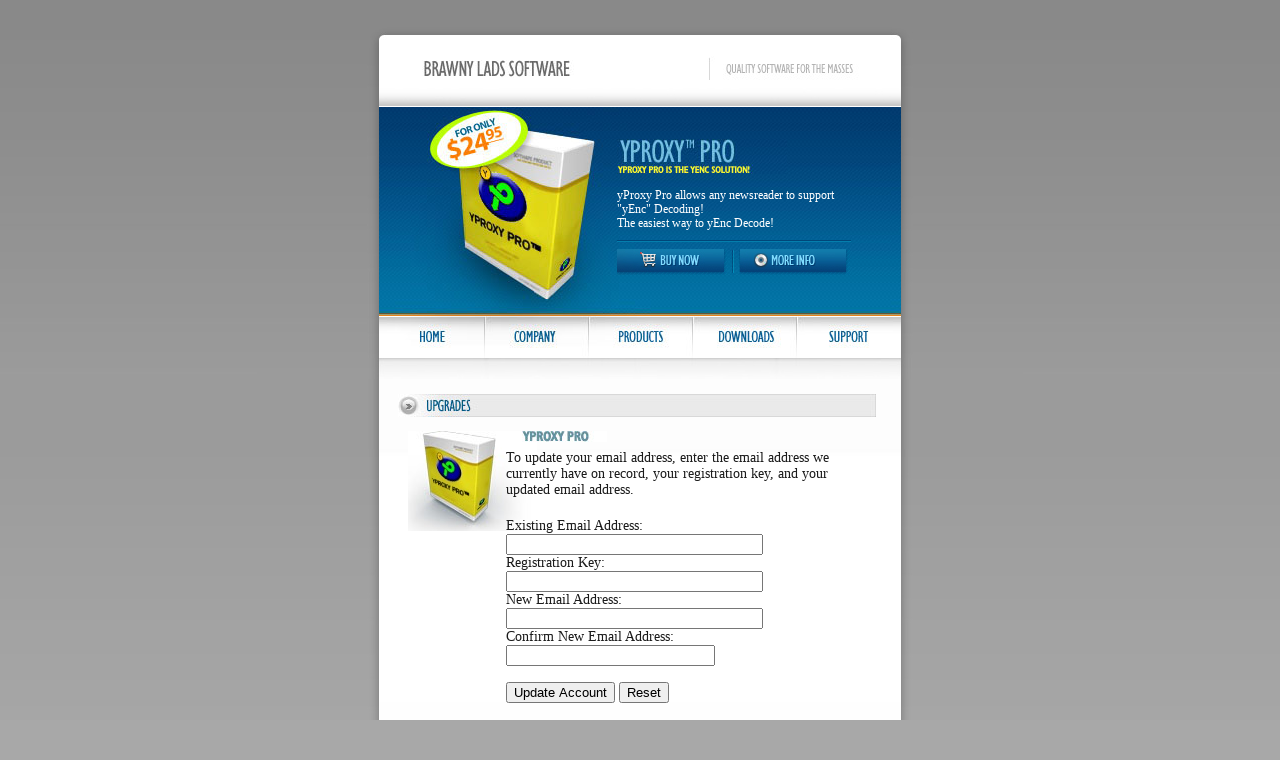

--- FILE ---
content_type: text/html
request_url: http://yproxy.com/emailupdate.html
body_size: 2992
content:
<HTML>
<HEAD>
<TITLE>Outlook Express yEnc Decoder</TITLE>
<meta name="description" content="Decoding yEnc is simple with yProxy software. Now you can view all those yEnc files that you download from newsreaders." />
<meta name="keywords" content="yenc,decoder, ydecode, outlook, express, decode, yProxy" />
  <script type="text/javascript" src="yproxy.js"></script>
  <meta http-equiv="Content-Style-Type" content="text/css">
  <LINK HREF="style.css" TYPE="text/css" REL="stylesheet">

<!-- Begin Yahoo analytics -->
<SCRIPT language="JavaScript" type="text/javascript">
<!-- Yahoo! Inc.
var ysm_accountid  = "1N7B5MD7H5MEDMP0RIPDP5451Q8";
document.write("<SCR" + "IPT language='JavaScript' type='text/javascript' " 
+ "SRC=//" + "srv1.wa.marketingsolutions.yahoo.com" + "/script/ScriptServlet" + "?aid=" + ysm_accountid 
+ "></SCR" + "IPT>");
// -->
</SCRIPT>
<!-- End Yahoo Analytics -->
<!-- YUI -->
<script type="text/javascript" src="/yui/connection-min.js"></script>
<!-- End YUI -->
</HEAD>
<BODY BGCOLOR="#A8A8A8">
<TABLE WIDTH="100%" BORDER="0" CELLPADDING="0" CELLSPACING="0" align="center">
  <TR>
    <td width="50%" background="images/till.jpg"><img src="images/spacer.gif" alt=""></td>
    <TD WIDTH="766" HEIGHT="316" valign="top">
      <TABLE WIDTH="766" BORDER="0" CELLPADDING="0" CELLSPACING="0">
        <TR>
          <TD ROWSPAN="2" background="images/till.jpg"><IMG SRC="images/spacer.gif" WIDTH="110" HEIGHT="316" ALT=""></TD>
          <TD ROWSPAN="2"><IMG SRC="images/top_left.jpg" WIDTH="12" HEIGHT="316" ALT=""></TD>
          <TD background="images/top.jpg" WIDTH="522" HEIGHT="107" valign="top" style="padding-top:60px">
            <div style="margin-left:43px"><a href="http://www.yproxy.com/index.html"><img src="images/soft.jpg" border="0" ALT=""></a></div>
          </TD>
          <TD ROWSPAN="2"><IMG SRC="images/top_right.jpg" WIDTH="12" HEIGHT="316" ALT=""></TD>
          <TD ROWSPAN="2" background="images/till.jpg"><IMG SRC="images/spacer.gif" WIDTH="110" HEIGHT="316" ALT=""></TD>
        </TR>
        <TR>
          <TD background="images/top1.jpg" WIDTH=522 HEIGHT=209 ALT="" valign="top" style="padding-top:32px">
            <div style="margin-left:238px; width:234px">
              <img src="images/top_txt.jpg"><br>
              <br>
              <span class="white">yProxy Pro allows any newsreader to support "yEnc" Decoding!<br>The easiest way to yEnc Decode!</span><br>
              <br style="line-height:10px">
              <div style="height:2px; background-image:url(images/px.jpg)"><img src="images/spacer.gif"></div>
              <br style="line-height:7px">
              <a href="https://yproxy.plimus.com/jsp/buynow.jsp?contractId=1706404"><img src="images/buy.jpg" border="0" align="absmiddle"></a><img src="images/line.jpg" align="absmiddle" style="margin-left:5px; margin-right:5px"><a href="http://www.yproxy.com/yproxyinfo.html"><img src="images/demo.jpg" border="0" align="absmiddle"></a>
            </div>
          </TD>
        </TR>
      </TABLE>
    </TD>
    <td width="50%" background="images/till.jpg"><img src="images/spacer.gif" alt=""></td>
  </TR>
  <TR>
    <td width="50%" background="images/till1.jpg"><img src="images/spacer.gif" alt=""></td>
    <TD WIDTH="766" HEIGHT="42" valign="top">
      <TABLE WIDTH="766" BORDER="0" CELLPADDING="0" CELLSPACING="0">
        <TR>
          <TD background="images/till1.jpg"><IMG SRC="images/spacer.gif" WIDTH="110" HEIGHT="42" ALT=""></TD>
          <TD><IMG SRC="images/left_menu.jpg" WIDTH="12" HEIGHT="42" ALT=""></TD>
          <TD><a href="index.html"><IMG SRC="images/m1.jpg" ALT="" WIDTH="106" HEIGHT="42" border="0"></a></TD>
          <TD><a href="company.html"><IMG SRC="images/m2.jpg" ALT="" WIDTH="104" HEIGHT="42" border="0"></a></TD>
          <TD><a href="products.html"><IMG SRC="images/m3.jpg" ALT="" WIDTH="104" HEIGHT="42" border="0"></a></TD>
          <TD><a href="downloads.html"><IMG SRC="images/m4.jpg" ALT="" WIDTH="104" HEIGHT="42" border="0"></a></TD>
          <TD><a href="support.html"><IMG SRC="images/m5.jpg" ALT="" WIDTH="104" HEIGHT="42" border="0"></a></TD>
          <TD><IMG SRC="images/m_right.jpg" WIDTH="12" HEIGHT="42" ALT=""></TD>
          <TD background="images/till1.jpg"><IMG SRC="images/spacer.gif" WIDTH="110" HEIGHT="42" ALT=""></TD>
        </TR>
      </TABLE>
    </TD>
    <td width="50%" background="images/till1.jpg"><img src="images/spacer.gif" alt=""></td>
  </TR>
  <TR>
    <td width="50%" background="images/till2.jpg"><img src="images/spacer.gif" alt=""></td>
    <TD><IMG SRC="images/centr.jpg" WIDTH="766" HEIGHT="21" ALT=""></TD>
    <td width="50%" background="images/till2.jpg"><img src="images/spacer.gif" alt=""></td>
  </TR>
  <TR>
    <td width="50%" background="images/till3.jpg" style="background-position:bottom; background-repeat:repeat-x" bgcolor="#9B9B9B"><img src="images/spacer.gif" alt=""></td>
    <TD WIDTH="766" HEIGHT="298" valign="top">
      <TABLE WIDTH="766" BORDER="0" CELLPADDING="0" CELLSPACING="0">
        <TR>
          <TD background="images/till3.jpg" style="background-position:bottom; background-repeat:repeat-x" bgcolor="#9B9B9B"><IMG SRC="images/spacer.gif" WIDTH="110" HEIGHT="298" ALT=""></TD>
          <TD valign="bottom" background="images/px1.jpg"><IMG SRC="images/left.jpg" WIDTH="12" HEIGHT="298" ALT=""></TD>
          <TD WIDTH="522" HEIGHT="298" valign="top" background="images/px3.jpg" style="background-position:bottom; background-repeat:repeat-x; padding-left:19px; padding-right:25px; padding-bottom:8px" bgcolor="#FDFDFD">
            <div><img src="images/spacer.gif" width="478" height="1" alt=""></div>

            <!-- Featured software product image -->
            <br>
            <div><img src="images/upgrades.jpg" alt=""></div>
            <br>

            <!-- Featured software product -->
            <div style="margin-left:10px; width:455px;">
              <table width="450" border="0" cellspacing="0" cellpadding="0">
                <tr>
                  <td valign="top" height="20" class="small" background="images/1im1.jpg" style="background-position:left top; background-repeat:no-repeat; padding-left:98px; padding-bottom:12px">
	            <img src="images/1txt4.jpg" alt=""><br>
                    <br style="line-height:8px">
                    To update your email address, enter the email address we currently have on record, your registration key, and your updated email address.<br><br><br style="line-height:4px">
					Existing Email Address: <input id="email" type="text" size="30" name="email" /><br />
					Registration Key: <input id="key" type="text" size="30" name="key" /><br />
                                        New Email Address: <input id="newemail" type="text" size="30" name="newemail" /><br />
					Confirm New Email Address: <input id="confirm" type="text" size="24" name="confirm" /><br />
<!-- Recaptcha -->
<div id="recaptcha_div"></div>
<script type="text/javascript" src="http://api.recaptcha.net/js/recaptcha_ajax.js"></script>
<script type="text/javascript">
  Recaptcha.create("6LcmEQQAAAAAAHOevJg02NhA5WcVquws0F_GwjDf", "recaptcha_div", {theme: "white"});
</script>
<!-- End Recaptcha -->
					<div><span id="message" style="color:#E00000">You must have JavaScript enabled.</span></div><br />
					<div><button id="submit" onClick="JavaScript:sendUpgrade()">Update Account</button> <button id="reset" onClick="JavaScript:clearForm()">Reset</button></div><br />
                    <br style="line-height:8px">
                  </td>
                </tr>
              </table>
            </div>


          </TD>
          <TD valign="bottom" background="images/px2.jpg"><IMG SRC="images/right.jpg" WIDTH="12" HEIGHT="298" ALT=""></TD>
          <TD background="images/till3.jpg" style="background-position:bottom; background-repeat:repeat-x" bgcolor="#9B9B9B"><IMG SRC="images/spacer.gif" WIDTH="110" HEIGHT="298" ALT=""></TD>
        </TR>
      </TABLE>
    </TD>
    <td width="50%" background="images/till3.jpg" style="background-position:bottom; background-repeat:repeat-x" bgcolor="#9B9B9B"><img src="images/spacer.gif" alt=""></td>
  </TR>
  <TR>
    <td width="50%" background="images/till4.jpg"><img src="images/spacer.gif" alt=""></td>
    <TD background="images/bottom.jpg" WIDTH="766" HEIGHT="73" valign="top" style="padding-top:12px">
      <div align="right" style="margin-right:152px " class="copy"><a href="http://www.yproxy.com/copyright.html" class="copy">Copyright</a> 2005 by Marcus Adams and Brawny Lads. <a href="http://www.yproxy.com/copyright.html" class="copy">Privacy Policy</a>.</div>
    </TD>
    <td width="50%" background="images/till4.jpg"><img src="images/spacer.gif" alt=""></td>
  </TR>
</TABLE>
<script src="http://www.google-analytics.com/urchin.js" type="text/javascript">
</script>
<script type="text/javascript">
_uacct = "UA-1928507-3";
urchinTracker();
</script>
<!-- Some AJAX -->
<script type='text/javascript'>
	var messageBox = document.getElementById('message');
	var emailBox = document.getElementById('email');
        var newemailBox = document.getElementById('newemail');
        var keyBox = document.getElementById('key');
	var confirmBox = document.getElementById('confirm');
        var button = document.getElementById('submit');
	messageBox.innerHTML = '';
	function clearForm() {
		emailBox.disabled = false;
		newemailBox.disabled = false;
		keyBox.disabled = false;
		confirmBox.disabled = false;
		button.disabled = false;
		emailBox.value = '';
		newemailBox.value = '';
		keyBox.value = '';
		messageBox.innerHTML = '';
		confirmBox.value = '';
		Recaptcha.create("6LcmEQQAAAAAAHOevJg02NhA5WcVquws0F_GwjDf", "recaptcha_div", {theme: "white"});
	}
	var sendUpgrade = function() {
                if (emailBox.value == '') {
                        messageBox.innerHTML = 'You must enter an existing email address.';
                        emailBox.focus();
                        return;
                }
                if (keyBox.value == '') {
                        messageBox.innerHTML = 'You must enter a registration key.';
                        keyBox.focus();
                        return;
                }
		if (newemailBox.value == '') {
			messageBox.innerHTML = 'You must enter a new email address.';
			newemailBox.focus();
			return;
		}
		if (confirmBox.value != newemailBox.value) {
			messageBox.innerHTML = 'The new email addresses must match.';
			emailBox.focus();
			return;
		}
		if (emailBox.value == newemailBox.value) {
			messageBox.innerHTML = 'The new email address must be different than the existing email address.';
			emailBox.focus();
			return;
		}
		var handleSuccess = function(o) {
			var sStatus = o.responseText;
			if (sStatus == 'OK') {
				messageBox.innerHTML = 'Email address updated.';
				emailBox.disabled = true;
				newemailBox.disabled = true;
				keyBox.disabled = true;
				confirmBox.disabled = true;
				button.disabled = true;
				Recaptcha.destroy();
			} else {
				messageBox.innerHTML = sStatus;
				Recaptcha.reload();
			}
		}
		var handleFailure = function(o) {
			var sStatus = 'Service is temporarily down.';
			messageBox.innerHTML = sStatus;
		}
		var callback =
		{
			success:handleSuccess,
			failure:handleFailure
		};
		var sUpdateURL = '/doemailupdate.php?email=' + emailBox.value +
                  '&recaptcha_challenge_field=' + Recaptcha.get_challenge() +
                  '&recaptcha_response_field=' + Recaptcha.get_response() +
                  '&key=' + keyBox.value +
                  '&newemail=' + newemailBox.value;
		var request = YAHOO.util.Connect.asyncRequest('GET', sUpdateURL, callback);
	}
</script>
<!-- End AJAX -->

</BODY>
</HTML>


--- FILE ---
content_type: text/css
request_url: http://yproxy.com/style.css
body_size: 658
content:
td {
	text-align: left;
	font-family:tahoma;
	font-size:12px;
	color:#1B1B1B;
	line-height:14px;
}
a {
	text-decoration: underline;
	color:#004B7F;
	font-family:tahoma;
}

a.banner img{ 
  border:1px solid #000000; 
} 

body {
	margin:0px;
	padding:0px;
}

.banner{
        font-family:tahoma;
        font-size:9px;
        color:#000000;
        text-decoration:none;
}

.copy{
	font-family:tahoma;
	font-size:9px;
	color:#6B6B6B;
	text-decoration:none;
}

li {padding-top:3px;}

u {padding-top:12px;}

H1
{  
	font-family: Arial, Helvetica, sans-serif; 
	font-size: 15pt;
	font-weight: 700;
	color: #AEA782;
	Display: none;
}

.gray {color:#1B1B1B; text-decoration:none}
.orange {color:#CF4E00; text-decoration:none}
.blue {color:#004B7F; text-decoration:none}
.green {color:#1FD358; text-decoration:none}
.white {color:#FFFFFF; text-decoration:none; font-size:12px;}
.whlink {color:#FFFFFF; text-decoration:underline; font-size:12px;}
.small {font-size:14px; line-height:16px}
.u {text-decoration:underline}
.t {text-transform:uppercase}


.form { width:158px;
		height:16px;
		font-family:tahoma;
		font-size:12px;
		border-style:solid;
		border-width:1px;
		border-color:#CCCCCC;
		background-color:#ffffff;
		color:#898989;
		margin-left:0px;
		margin-right:0px}
		
		
.textarea {width:243px;
		height:86px;
		font-family:tahoma;
		font-size:12px;
		border-style:solid;
		border-width:1px;
		border-color:#C2C2C2;
		background-color:#F7F7F7;
		color:#898989;
		overflow:auto;
		margin-left:0px;
		margin-right:0px}
		

.rollover {scrollbar-face-color:#8B8B8B;
		scrollbar-track-color:#E2E2E2;
		scrollbar-arrow-color:#ffffff;
		scrollbar-3Dlight-color:#ffffff;
		scrollbar-base-color:#ffffff;
		scrollbar-shadow-color:#ffffff;
		scrollbar-darkshadow-color:#ffffff;
		scrollbar-highlight-color:#ffffff;}


a:hover{text-decoration:underline;}

/*
under{text-decoration:underline;}
*/


--- FILE ---
content_type: text/javascript
request_url: http://yproxy.com/yproxy.js
body_size: 248
content:
/* Copyright 2006 by Marcus Adams and Brawny Lads */

function CycleScreenShot() {
  myImage = document.getElementById('screenshot');
  if (myImage != undefined) {
    myImageNumber = parseInt(myImage.src.charAt(myImage.src.length-6)) + 1;
    if (myImageNumber > 4) {
      myImageNumber = 1;
    }
    myImage.src = 'images/Screen' + myImageNumber + 'v.jpg';
  }
}